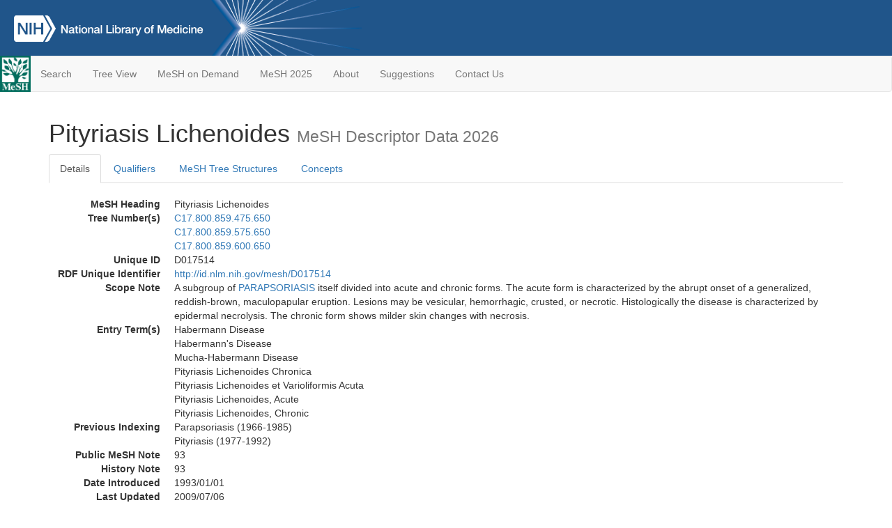

--- FILE ---
content_type: text/html; charset=utf-8
request_url: https://meshb.nlm.nih.gov/record/ui?ui=D017514
body_size: 38251
content:
<!doctype html><html lang="en"><head>

<title>MeSH Browser</title>

<meta http-equiv="X-UA-Compatible" content="IE=Edge" />
<meta http-equiv="Pragma" content="no-cache">
<meta http-equiv="Expires" content="-1">

<link rel="stylesheet" href="/public/css/font-awesome.css">
<link rel="stylesheet" href="/public/css/bootstrap.css">
<link rel="stylesheet" href="/public/css/mongoMesh.css">
<link rel="icon" type="image/jpeg" href="/public/img/meshLogo.jpg">

<base href="/">

<script>
    if (document.domain != "localhost")
        document.domain = "nlm.nih.gov";
    var dcmsLinks = false,
        dcmsParam = dcmsLinks
                    ? function (sep) { return sep + "dcmsLinks=true"; }
                    : function (   ) { return ""                    ; };
</script>

<!-- Google Tag Manager -->
<script>(function(w,d,s,l,i){
        var _fullPath = window.location.href;
        var urlParams = _fullPath.slice(_fullPath.indexOf('?') + 1).split('&');
        var IsOpen = "false";
        if (urlParams != undefined && urlParams != null && urlParams != "") {
            IsOpen = urlParams[0].split("=")[1];
        }

        if (IsOpen == "false" || IsOpen == undefined || IsOpen != "true") {
            w[l]=w[l]||[];w[l].push({'gtm.start':
            new Date().getTime(),event:'gtm.js'});var f=d.getElementsByTagName(s)[0],
            j=d.createElement(s),dl=l!='dataLayer'?'&l='+l:'';j.async=true;j.src=
            'https://www.googletagmanager.com/gtm.js?id='+i+dl;f.parentNode.insertBefore(j,f);
        }
    })(window,document,'script','dataLayer','GTM-5QZ7KJZ');</script>
<!-- End Google Tag Manager -->

<!-- Google Tag Manager (noscript) -->
<noscript><iframe sandbox src="https://www.googletagmanager.com/ns.html?id=GTM-5QZ7KJZ"
                  height="0" width="0" style="display:none;visibility:hidden" title="googletagmanager"></iframe></noscript> 
<!-- End Google Tag Manager (noscript) -->

<script src="/public/js/elemUtil.js"></script>

<script src="/public/js/record.js"  ></script>
<script src="/public/js/treeDom.js" ></script>
</head><body>

<div>



    <header class="NLMheader">
        <a href="https://www.nlm.nih.gov/">
          <img height="80" alt="NLM Logo"
               src="https://www.nlm.nih.gov/images/NLM_White.png">
        </a>
        <!--<img class="starLogo"src="/public/img/NLM_Star.png" alt="NLM Star">-->
    </header>
<nav class="navbar navbar-default">

  <div class="container-fluid">

        <div class="navbar-header">

          <button class="navbar-toggle collapsed" type="button"
                  aria-expanded="false"
                  onclick="toggleCollapse('bs-example-navbar-collapse-1')">
                <span class="sr-only">Toggle navigation</span>
                <span class="icon-bar"></span>
                <span class="icon-bar"></span>
                <span class="icon-bar"></span>
            </button>
            <a class="navbar-brand" href="https://www.nlm.nih.gov/mesh/">
                <img id="meshNavbarLogo" src="/public/img/meshLogo.jpg" alt="MeSH Logo">
            </a>
        </div>

        <div id="bs-example-navbar-collapse-1" class="collapse navbar-collapse"
             aria-expanded="false">
            <ul class="nav navbar-nav">
                
                <li><a href="/" id="mainSearchButton">Search</a></li>
                <li><a href="/treeView">Tree View</a></li>
                <li><a href="/MeSHonDemand">MeSH on Demand</a> </li> <!--Delete the Span Tags after  a few months, once MeSH on Demand is no longer new-->
                <li><a href="https://meshb-prev.nlm.nih.gov/" target="_blank">MeSH 2025</a></li>
                <li><a href="https://www.nlm.nih.gov/mesh/mbinfo.html" target="_blank">About</a></li>
                <li><a href="https://www.nlm.nih.gov/mesh/meshsugg.html" target="_blank">Suggestions</a> </li>
                <li><a href="https://support.nlm.nih.gov/support/create-case/" target="_blank">Contact Us</a></li>
            </ul>

        </div>

  </div>

</nav>

</div>

<div class="container">




<h1>Pityriasis Lichenoides <small>MeSH Descriptor            Data 2026</small></h1>

<ul class="nav nav-tabs">
    <li id="details" class="active"
        onclick="switchTab([ 'details', 'detailsTabContent' ])">
        <a class="fakeLink">Details</a></li>
    
        <li id="qualifiers"
            onclick="switchTab([ 'qualifiers', 'qualifiersTabContent' ])">
            <a class="fakeLink">Qualifiers</a></li>
        <li id="trees" onclick="switchTab([ 'trees', 'treesTabContent' ])">
            <a class="fakeLink">MeSH Tree Structures</a></li>
    
    <li id="concepts" onclick="switchTab([ 'concepts', 'conceptsTabContent' ])">
        <a class="fakeLink">Concepts</a></li>
</ul>



<div class="tab-content"><br>
<div id="detailsTabContent" class="tab-pane active">

    <dl id="descriptorDetails_PityriasisLichenoides"
        class="dl-horizontal">

        <dt>MeSH Heading      </dt>

        <dd>Pityriasis Lichenoides</dd>

        
                    <dt>Tree Number(s)</dt>
                    
                        <dd><a id="treeNumber_0" onclick=
                               "switchTab([ 'trees', 'treesTabContent' ])"
                            >C17.800.859.475.650</a></dd>
                    
                        <dd><a id="treeNumber_1" onclick=
                               "switchTab([ 'trees', 'treesTabContent' ])"
                            >C17.800.859.575.650</a></dd>
                    
                        <dd><a id="treeNumber_2" onclick=
                               "switchTab([ 'trees', 'treesTabContent' ])"
                            >C17.800.859.600.650</a></dd>
                    

        <dt>Unique ID</dt><dd>D017514</dd>

        <dt>RDF Unique Identifier</dt>
        <dd><a href="https://id.nlm.nih.gov/mesh/D017514.html">
            http://id.nlm.nih.gov/mesh/D017514
        </a></dd>

        
                <span id="scopeNote">
                    <dt>Scope Note</dt><dd>A subgroup of <a href="/record/ui?ui=D010267" class="textLink_PARAPSORIASIS">PARAPSORIASIS</a> itself divided into acute and chronic forms. The acute form is characterized by the abrupt onset of a generalized, reddish-brown, maculopapular eruption. Lesions may be vesicular, hemorrhagic, crusted, or necrotic. Histologically the disease is characterized by epidermal necrolysis. The chronic form shows milder skin changes with necrosis.</dd>
                </span>
            
                <dt>Entry Term(s)</dt>
                <dd>
                    Habermann Disease
                    
                </dd><dd>
                    Habermann&#39;s Disease
                    
                </dd><dd>
                    Mucha-Habermann Disease
                    
                </dd><dd>
                    Pityriasis Lichenoides Chronica
                    
                </dd><dd>
                    Pityriasis Lichenoides et Varioliformis Acuta
                    
                </dd><dd>
                    Pityriasis Lichenoides, Acute
                    
                </dd><dd>
                    Pityriasis Lichenoides, Chronic
                    
                </dd>
                <dt>Previous Indexing</dt>
                
                    <dd>Parapsoriasis (1966-1985)</dd>
                
                    <dd>Pityriasis (1977-1992)</dd>
                
            <dt>Public MeSH Note</dt><dd>93</dd>
        
            <dt>History Note</dt><dd>93</dd>
        
        


        
                <dt>Date Introduced</dt>
                <dd>1993/01/01</dd>
            
                <dt>Last Updated</dt>
                <dd>2009/07/06</dd>
            

    </dl>

</div>

<div id="qualifiersTabContent" class="tab-pane">

    <dl class="dl-horizontal">

        
<br>

        
                <span id="allowableQualifiers"><dt>Allowable Qualifiers</dt><dd>
                <ul class="list-unstyled">
                    
                        <li class="q">
                        <a href="/record/ui?ui=Q000097">
                            blood
                            (BL)
                        </a></li>
                    
                        <li class="q">
                        <a href="/record/ui?ui=Q000134">
                            cerebrospinal fluid
                            (CF)
                        </a></li>
                    
                        <li class="q">
                        <a href="/record/ui?ui=Q000139">
                            chemically induced
                            (CI)
                        </a></li>
                    
                        <li class="q">
                        <a href="/record/ui?ui=Q000145">
                            classification
                            (CL)
                        </a></li>
                    
                        <li class="q">
                        <a href="/record/ui?ui=Q000150">
                            complications
                            (CO)
                        </a></li>
                    
                        <li class="q">
                        <a href="/record/ui?ui=Q000151">
                            congenital
                            (CN)
                        </a></li>
                    
                        <li class="q">
                        <a href="/record/ui?ui=Q000175">
                            diagnosis
                            (DI)
                        </a></li>
                    
                        <li class="q">
                        <a href="/record/ui?ui=Q000000981">
                            diagnostic imaging
                            (DG)
                        </a></li>
                    
                        <li class="q">
                        <a href="/record/ui?ui=Q000178">
                            diet therapy
                            (DH)
                        </a></li>
                    
                        <li class="q">
                        <a href="/record/ui?ui=Q000188">
                            drug therapy
                            (DT)
                        </a></li>
                    
                        <li class="q">
                        <a href="/record/ui?ui=Q000191">
                            economics
                            (EC)
                        </a></li>
                    
                        <li class="q">
                        <a href="/record/ui?ui=Q000196">
                            embryology
                            (EM)
                        </a></li>
                    
                        <li class="q">
                        <a href="/record/ui?ui=Q000201">
                            enzymology
                            (EN)
                        </a></li>
                    
                        <li class="q">
                        <a href="/record/ui?ui=Q000453">
                            epidemiology
                            (EP)
                        </a></li>
                    
                        <li class="q">
                        <a href="/record/ui?ui=Q000208">
                            ethnology
                            (EH)
                        </a></li>
                    
                        <li class="q">
                        <a href="/record/ui?ui=Q000209">
                            etiology
                            (ET)
                        </a></li>
                    
                        <li class="q">
                        <a href="/record/ui?ui=Q000235">
                            genetics
                            (GE)
                        </a></li>
                    
                        <li class="q">
                        <a href="/record/ui?ui=Q000266">
                            history
                            (HI)
                        </a></li>
                    
                        <li class="q">
                        <a href="/record/ui?ui=Q000276">
                            immunology
                            (IM)
                        </a></li>
                    
                        <li class="q">
                        <a href="/record/ui?ui=Q000378">
                            metabolism
                            (ME)
                        </a></li>
                    
                        <li class="q">
                        <a href="/record/ui?ui=Q000382">
                            microbiology
                            (MI)
                        </a></li>
                    
                        <li class="q">
                        <a href="/record/ui?ui=Q000401">
                            mortality
                            (MO)
                        </a></li>
                    
                        <li class="q">
                        <a href="/record/ui?ui=Q000451">
                            nursing
                            (NU)
                        </a></li>
                    
                        <li class="q">
                        <a href="/record/ui?ui=Q000469">
                            parasitology
                            (PS)
                        </a></li>
                    
                        <li class="q">
                        <a href="/record/ui?ui=Q000473">
                            pathology
                            (PA)
                        </a></li>
                    
                        <li class="q">
                        <a href="/record/ui?ui=Q000503">
                            physiopathology
                            (PP)
                        </a></li>
                    
                        <li class="q">
                        <a href="/record/ui?ui=Q000517">
                            prevention &amp; control
                            (PC)
                        </a></li>
                    
                        <li class="q">
                        <a href="/record/ui?ui=Q000523">
                            psychology
                            (PX)
                        </a></li>
                    
                        <li class="q">
                        <a href="/record/ui?ui=Q000532">
                            radiotherapy
                            (RT)
                        </a></li>
                    
                        <li class="q">
                        <a href="/record/ui?ui=Q000534">
                            rehabilitation
                            (RH)
                        </a></li>
                    
                        <li class="q">
                        <a href="/record/ui?ui=Q000601">
                            surgery
                            (SU)
                        </a></li>
                    
                        <li class="q">
                        <a href="/record/ui?ui=Q000628">
                            therapy
                            (TH)
                        </a></li>
                    
                        <li class="q">
                        <a href="/record/ui?ui=Q000652">
                            urine
                            (UR)
                        </a></li>
                    
                        <li class="q">
                        <a href="/record/ui?ui=Q000662">
                            veterinary
                            (VE)
                        </a></li>
                    
                        <li class="q">
                        <a href="/record/ui?ui=Q000821">
                            virology
                            (VI)
                        </a></li>
                    
                </ul></dd></span>
            

    </dl>

</div><div id="treesTabContent" class="tab-pane">

    <ul class="treeItem">

        <li >
        <a id="tree_0_node_C17"
           
               href="/record/ui?ui=D017437"
           
        ><span>Skin and Connective Tissue Diseases [C17]</span>
        </a>
        <ul class="treeItem">

        <li >
        <a id="tree_0_node_C17_800"
           
               href="/record/ui?ui=D012871"
           
        ><span>Skin Diseases [C17.800]</span>
        </a>
        <ul class="treeItem">

        <li >
        <a id="tree_0_node_C17_800_859"
           
               href="/record/ui?ui=D017444"
           
        ><span>Skin Diseases, Papulosquamous [C17.800.859]</span>
        </a>
        <ul class="treeItem">

        <li >
        <a id="tree_0_node_C17_800_859_475"
           
               href="/record/ui?ui=D017512"
           
        ><span>Lichenoid Eruptions [C17.800.859.475]</span>
        </a>
        <ul class="treeItem">

        <li >
        <a id="tree_0_node_C17_800_859_475_545"
           
               href="/record/ui?ui=D017513"
           
        ><span>Lichen Nitidus [C17.800.859.475.545]</span>
        </a>
        
        </li>
    
        <li >
        <a id="tree_0_node_C17_800_859_475_560"
           
               href="/record/ui?ui=D008010"
           
        ><span>Lichen Planus [C17.800.859.475.560]</span>
        </a>
        
            <i id="plus_Lichen_Planus" onclick="openTree(this)"
               class="fa fa-plus-circle treeCollapseExpand fakeLink"
               >
            </i>
            <i id="minus_Lichen_Planus" onclick="closeTree(this)"
               class="fa fa-minus-circle treeCollapseExpand fakeLink"
               style="display: none">
            </i>
        
        </li>
    
        <li >
        <a id="tree_0_node_C17_800_859_475_605"
           
               href="/record/ui?ui=D018459"
           
        ><span>Lichen Sclerosus et Atrophicus [C17.800.859.475.605]</span>
        </a>
        
        </li>
    
        <li >
        <a id="tree_0_node_C17_800_859_475_650"
           
               href="/record/ui?ui=D017514"
           
        ><strong>Pityriasis Lichenoides [C17.800.859.475.650]</strong>
        </a>
        <ul class="treeItem">

</ul>

        </li>
    
</ul>

        </li>
    
</ul>

        </li>
    
</ul>

        </li>
    
</ul>

        </li>
    
</ul>
<ul class="treeItem">

        <li >
        <a id="tree_1_node_C17"
           
               href="/record/ui?ui=D017437"
           
        ><span>Skin and Connective Tissue Diseases [C17]</span>
        </a>
        <ul class="treeItem">

        <li >
        <a id="tree_1_node_C17_800"
           
               href="/record/ui?ui=D012871"
           
        ><span>Skin Diseases [C17.800]</span>
        </a>
        <ul class="treeItem">

        <li >
        <a id="tree_1_node_C17_800_859"
           
               href="/record/ui?ui=D017444"
           
        ><span>Skin Diseases, Papulosquamous [C17.800.859]</span>
        </a>
        <ul class="treeItem">

        <li >
        <a id="tree_1_node_C17_800_859_575"
           
               href="/record/ui?ui=D010267"
           
        ><span>Parapsoriasis [C17.800.859.575]</span>
        </a>
        <ul class="treeItem">

        <li >
        <a id="tree_1_node_C17_800_859_575_650"
           
               href="/record/ui?ui=D017514"
           
        ><strong>Pityriasis Lichenoides [C17.800.859.575.650]</strong>
        </a>
        <ul class="treeItem">

</ul>

        </li>
    
</ul>

        </li>
    
</ul>

        </li>
    
</ul>

        </li>
    
</ul>

        </li>
    
</ul>
<ul class="treeItem">

        <li >
        <a id="tree_2_node_C17"
           
               href="/record/ui?ui=D017437"
           
        ><span>Skin and Connective Tissue Diseases [C17]</span>
        </a>
        <ul class="treeItem">

        <li >
        <a id="tree_2_node_C17_800"
           
               href="/record/ui?ui=D012871"
           
        ><span>Skin Diseases [C17.800]</span>
        </a>
        <ul class="treeItem">

        <li >
        <a id="tree_2_node_C17_800_859"
           
               href="/record/ui?ui=D017444"
           
        ><span>Skin Diseases, Papulosquamous [C17.800.859]</span>
        </a>
        <ul class="treeItem">

        <li >
        <a id="tree_2_node_C17_800_859_600"
           
               href="/record/ui?ui=D010915"
           
        ><span>Pityriasis [C17.800.859.600]</span>
        </a>
        <ul class="treeItem">

        <li >
        <a id="tree_2_node_C17_800_859_600_650"
           
               href="/record/ui?ui=D017514"
           
        ><strong>Pityriasis Lichenoides [C17.800.859.600.650]</strong>
        </a>
        <ul class="treeItem">

</ul>

        </li>
    
        <li >
        <a id="tree_2_node_C17_800_859_600_675"
           
               href="/record/ui?ui=D017515"
           
        ><span>Pityriasis Rosea [C17.800.859.600.675]</span>
        </a>
        
        </li>
    
        <li >
        <a id="tree_2_node_C17_800_859_600_685"
           
               href="/record/ui?ui=D010916"
           
        ><span>Pityriasis Rubra Pilaris [C17.800.859.600.685]</span>
        </a>
        
        </li>
    
</ul>

        </li>
    
</ul>

        </li>
    
</ul>

        </li>
    
</ul>

        </li>
    
</ul>


</div>

<div id="conceptsTabContent" class="tab-pane">

    <button id="ExpandAll" class="btn btn-default btn-sm pull-right"
            onclick="toggleConcepts()">
        <span id="expandConcepts"                        >  Expand All</span>
        <span id="collapseConcepts" style="display: none">Collapse All</span>
    </button>

    

        <div>
        <span id="Nightwatch_cp_0_0"
              onclick="toggleCollapse('cp_0_0', 'Nightwatch_cp_0_0')">
        <a class="fakeLink"><b>
            Pityriasis Lichenoides
            <i>Preferred</i>
        </b></a></span>

        <div id="cp_0_0" class="collapse" style="display: none"
             aria-expanded="false">
        <dl class="dl-horizontal">

            <dt>Concept UI</dt><dd>M0026579</dd>

            
                <dt>Scope Note</dt><dd>A subgroup of <a href="/record/ui?ui=D010267" class="textLink_PARAPSORIASIS">PARAPSORIASIS</a> itself divided into acute and chronic forms. The acute form is characterized by the abrupt onset of a generalized, reddish-brown, maculopapular eruption. Lesions may be vesicular, hemorrhagic, crusted, or necrotic. Histologically the disease is characterized by epidermal necrolysis. The chronic form shows milder skin changes with necrosis.</dd>
            

            <dt>Terms</dt>

            

                <dd>
                <span id="Nightwatch_termName_0_0"
                      onclick="toggleCollapse('termName_0_0',
                                              'Nightwatch_termName_0_0')">
                    <a class="fakeLink"><b>Pityriasis Lichenoides</b></a></span>

                
                    <i>Preferred Term</i>
                

                <div id="termName_0_0" class="collapse"
                     style="display: none" aria-expanded="false">

                    <b class="conceptsTabTermHeading">Term UI</b>
                    T052574<br>

                    
                        <b class="conceptsTabTermHeading">Date</b>01/01/1999<br>
                    

                    <b class="conceptsTabTermHeading">LexicalTag</b>
                    NON<br>

                    
                        <b class="conceptsTabTermHeading">ThesaurusID</b>
                        NLM (1993)<br>
                    

                    <br>

                </div>

            </dd>

        </dl></div>

    </div>

        <div>
        <span id="Nightwatch_cp_1_1"
              onclick="toggleCollapse('cp_1_1', 'Nightwatch_cp_1_1')">
        <a class="fakeLink"><b>
            Habermann&#39;s Disease
            <i>Narrower</i>
        </b></a></span>

        <div id="cp_1_1" class="collapse" style="display: none"
             aria-expanded="false">
        <dl class="dl-horizontal">

            <dt>Concept UI</dt><dd>M0026576</dd>

            

            <dt>Terms</dt>

            

                <dd>
                <span id="Nightwatch_termName_1_0"
                      onclick="toggleCollapse('termName_1_0',
                                              'Nightwatch_termName_1_0')">
                    <a class="fakeLink"><b>Habermann&#39;s Disease</b></a></span>

                
                    <i>Preferred Term</i>
                

                <div id="termName_1_0" class="collapse"
                     style="display: none" aria-expanded="false">

                    <b class="conceptsTabTermHeading">Term UI</b>
                    T052568<br>

                    
                        <b class="conceptsTabTermHeading">Date</b>04/22/1992<br>
                    

                    <b class="conceptsTabTermHeading">LexicalTag</b>
                    EPO<br>

                    
                        <b class="conceptsTabTermHeading">ThesaurusID</b>
                        NLM (1993)<br>
                    

                    <br>

                </div>

            </dd>

                <dd>
                <span id="Nightwatch_termName_1_1"
                      onclick="toggleCollapse('termName_1_1',
                                              'Nightwatch_termName_1_1')">
                    <a class="fakeLink"><b>Habermann Disease</b></a></span>

                

                <div id="termName_1_1" class="collapse"
                     style="display: none" aria-expanded="false">

                    <b class="conceptsTabTermHeading">Term UI</b>
                    T052567<br>

                    
                        <b class="conceptsTabTermHeading">Date</b>04/22/1992<br>
                    

                    <b class="conceptsTabTermHeading">LexicalTag</b>
                    EPO<br>

                    
                        <b class="conceptsTabTermHeading">ThesaurusID</b>
                        NLM (1993)<br>
                    

                    <br>

                </div>

            </dd>

        </dl></div>

    </div>

        <div>
        <span id="Nightwatch_cp_2_2"
              onclick="toggleCollapse('cp_2_2', 'Nightwatch_cp_2_2')">
        <a class="fakeLink"><b>
            Pityriasis Lichenoides Chronica
            <i>Narrower</i>
        </b></a></span>

        <div id="cp_2_2" class="collapse" style="display: none"
             aria-expanded="false">
        <dl class="dl-horizontal">

            <dt>Concept UI</dt><dd>M0026577</dd>

            

            <dt>Terms</dt>

            

                <dd>
                <span id="Nightwatch_termName_2_0"
                      onclick="toggleCollapse('termName_2_0',
                                              'Nightwatch_termName_2_0')">
                    <a class="fakeLink"><b>Pityriasis Lichenoides Chronica</b></a></span>

                
                    <i>Preferred Term</i>
                

                <div id="termName_2_0" class="collapse"
                     style="display: none" aria-expanded="false">

                    <b class="conceptsTabTermHeading">Term UI</b>
                    T052569<br>

                    
                        <b class="conceptsTabTermHeading">Date</b>04/22/1992<br>
                    

                    <b class="conceptsTabTermHeading">LexicalTag</b>
                    NON<br>

                    
                        <b class="conceptsTabTermHeading">ThesaurusID</b>
                        NLM (1993)<br>
                    

                    <br>

                </div>

            </dd>

                <dd>
                <span id="Nightwatch_termName_2_1"
                      onclick="toggleCollapse('termName_2_1',
                                              'Nightwatch_termName_2_1')">
                    <a class="fakeLink"><b>Pityriasis Lichenoides, Chronic</b></a></span>

                

                <div id="termName_2_1" class="collapse"
                     style="display: none" aria-expanded="false">

                    <b class="conceptsTabTermHeading">Term UI</b>
                    T052570<br>

                    
                        <b class="conceptsTabTermHeading">Date</b>04/22/1992<br>
                    

                    <b class="conceptsTabTermHeading">LexicalTag</b>
                    NON<br>

                    
                        <b class="conceptsTabTermHeading">ThesaurusID</b>
                        NLM (1993)<br>
                    

                    <br>

                </div>

            </dd>

        </dl></div>

    </div>

        <div>
        <span id="Nightwatch_cp_3_3"
              onclick="toggleCollapse('cp_3_3', 'Nightwatch_cp_3_3')">
        <a class="fakeLink"><b>
            Pityriasis Lichenoides et Varioliformis Acuta
            <i>Narrower</i>
        </b></a></span>

        <div id="cp_3_3" class="collapse" style="display: none"
             aria-expanded="false">
        <dl class="dl-horizontal">

            <dt>Concept UI</dt><dd>M0026578</dd>

            

            <dt>Terms</dt>

            

                <dd>
                <span id="Nightwatch_termName_3_0"
                      onclick="toggleCollapse('termName_3_0',
                                              'Nightwatch_termName_3_0')">
                    <a class="fakeLink"><b>Pityriasis Lichenoides et Varioliformis Acuta</b></a></span>

                
                    <i>Preferred Term</i>
                

                <div id="termName_3_0" class="collapse"
                     style="display: none" aria-expanded="false">

                    <b class="conceptsTabTermHeading">Term UI</b>
                    T052573<br>

                    
                        <b class="conceptsTabTermHeading">Date</b>04/22/1992<br>
                    

                    <b class="conceptsTabTermHeading">LexicalTag</b>
                    NON<br>

                    
                        <b class="conceptsTabTermHeading">ThesaurusID</b>
                        <br>
                    

                    <br>

                </div>

            </dd>

                <dd>
                <span id="Nightwatch_termName_3_1"
                      onclick="toggleCollapse('termName_3_1',
                                              'Nightwatch_termName_3_1')">
                    <a class="fakeLink"><b>Pityriasis Lichenoides, Acute</b></a></span>

                

                <div id="termName_3_1" class="collapse"
                     style="display: none" aria-expanded="false">

                    <b class="conceptsTabTermHeading">Term UI</b>
                    T052571<br>

                    
                        <b class="conceptsTabTermHeading">Date</b>04/22/1992<br>
                    

                    <b class="conceptsTabTermHeading">LexicalTag</b>
                    NON<br>

                    
                        <b class="conceptsTabTermHeading">ThesaurusID</b>
                        NLM (1993)<br>
                    

                    <br>

                </div>

            </dd>

                <dd>
                <span id="Nightwatch_termName_3_2"
                      onclick="toggleCollapse('termName_3_2',
                                              'Nightwatch_termName_3_2')">
                    <a class="fakeLink"><b>Mucha-Habermann Disease</b></a></span>

                

                <div id="termName_3_2" class="collapse"
                     style="display: none" aria-expanded="false">

                    <b class="conceptsTabTermHeading">Term UI</b>
                    T052572<br>

                    
                        <b class="conceptsTabTermHeading">Date</b>04/22/1992<br>
                    

                    <b class="conceptsTabTermHeading">LexicalTag</b>
                    EPO<br>

                    
                        <b class="conceptsTabTermHeading">ThesaurusID</b>
                        NLM (1993)<br>
                    

                    <br>

                </div>

            </dd>

        </dl></div>

    </div>

</div></div>

<small class="pull-right">
    page delivered in 0.151s
</small>

</div>

<footer class="footer">
    <div class="container-fluid"><div class="container">
        <div class="row">
            <div class="col-md-3 col-sm-6">
                <p><a href="https://www.nlm.nih.gov/socialmedia/index.html">
                    Connect with NLM
                </a></p>
                <ul class="list-inline">
                    <li>
                    <a title="External link: please review our privacy policy."
                       href="https://twitter.com/NLM_NIH">
                        <img src="https://www.nlm.nih.gov/images/Twitter_W.svg"
                             alt="Twitter">
                    </a></li>
                    <li>
                    <a title="External link: please review our privacy policy."
                       href="https://www.facebook.com/nationallibraryofmedicine"
                    ><img src="https://www.nlm.nih.gov/images/Facebook_W.svg"
                          alt="Facebook">
                    </a></li>
                    <li>
                    <a title="External link: please review our privacy policy."
                       href="https://www.youtube.com/user/NLMNIH">
                        <img src="https://www.nlm.nih.gov/images/YouTube_W.svg"
                             alt="You Tube">
                    </a></li>
                </ul>
            </div>
            <div class="col-md-3 col-sm-6">
                <p>National Library of Medicine<br>
                    <a href="https://www.google.com/maps/place/8600+Rockville+Pike,+Bethesda,+MD+20894/@38.9959508,-77.101021,17z/data=!3m1!4b1!4m5!3m4!1s0x89b7c95e25765ddb:0x19156f88b27635b8!8m2!3d38.9959508!4d-77.0988323">
                        8600 Rockville Pike<br>
                        Bethesda, MD 20894
                    </a>
                </p>
            </div>
            <div class="col-md-3 col-sm-6">
                <p><a href="https://www.nlm.nih.gov/web_policies.html">
                    Web Policies
                </a><br>
                <a href="https://www.nih.gov/institutes-nih/nih-office-director/office-communications-public-liaison/freedom-information-act-office">
                    FOIA
                </a><br>
                <a href="https://www.hhs.gov/vulnerability-disclosure-policy/index.html">
                    HHS Vulnerability Disclosure
                </a></p>
            </div>
            <div class="col-md-3 col-sm-6">
                <p><a href=
                      "https://support.nlm.nih.gov?from=https://www.nlm.nih.gov/">
                    NLM Support Center
                </a><br>
                <a href="https://www.nlm.nih.gov/accessibility.html">
                    Accessibility
                </a><br>
                <a href="https://www.nlm.nih.gov/careers/careers.html">
                    Careers
                </a></p>
            </div>
        </div>
        <div class="row">
            <div class="col-lg-12">
              <p class="text-center"> <a href="https://www.nlm.nih.gov/">NLM</a> | <a href="https://www.nih.gov/">NIH</a> | <a href="https://www.hhs.gov/">HHS</a> | <a href="https://www.usa.gov/">USA.gov</a></p>
            </div>
        </div>
    </div></div>
<!--BEGIN QUALTRICS WEBSITE FEEDBACK SNIPPET-->
<script type='text/javascript'>
(function(){var g=function(e,h,f,g){
this.get=function(a){for(var a=a+"=",c=document.cookie.split(";"),b=0,e=c.length;b<e;b++){for(var d=c[b];" "==d.charAt(0);)d=d.substring(1,d.length);if(0==d.indexOf(a))return d.substring(a.length,d.length)}return null};
this.set=function(a,c){var b="",b=new Date;b.setTime(b.getTime()+6048E5);b="; expires="+b.toGMTString();document.cookie=a+"="+c+b+"; path=/; "};
this.check=function(){var a=this.get(f);if(a)a=a.split(":");else if(100!=e)"v"==h&&(e=Math.random()>=e/100?0:100),a=[h,e,0],this.set(f,a.join(":"));else return!0;var c=a[1];if(100==c)return!0;switch(a[0]){case "v":return!1;case "r":return c=a[2]%Math.floor(100/c),a[2]++,this.set(f,a.join(":")),!c}return!0};
this.go=function(){if(this.check()){var a=document.createElement("script");a.type="text/javascript";a.src=g;document.body&&document.body.appendChild(a)}};
this.start=function(){var t=this;"complete"!==document.readyState?window.addEventListener?window.addEventListener("load",function(){t.go()},!1):window.attachEvent&&window.attachEvent("onload",function(){t.go()}):t.go()};};
try{(new g(100,"r","QSI_S_ZN_cwOHfLkxRr4n4W2","https://zncwohflkxrr4n4w2-nlmenterprise.siteintercept.qualtrics.com/SIE/?Q_ZID=ZN_cwOHfLkxRr4n4W2")).start()}catch(i){}})();
</script><div id='ZN_cwOHfLkxRr4n4W2'><!--DO NOT REMOVE-CONTENTS PLACED HERE--></div>
<!--END WEBSITE FEEDBACK SNIPPET-->
</footer>

</body></html>

